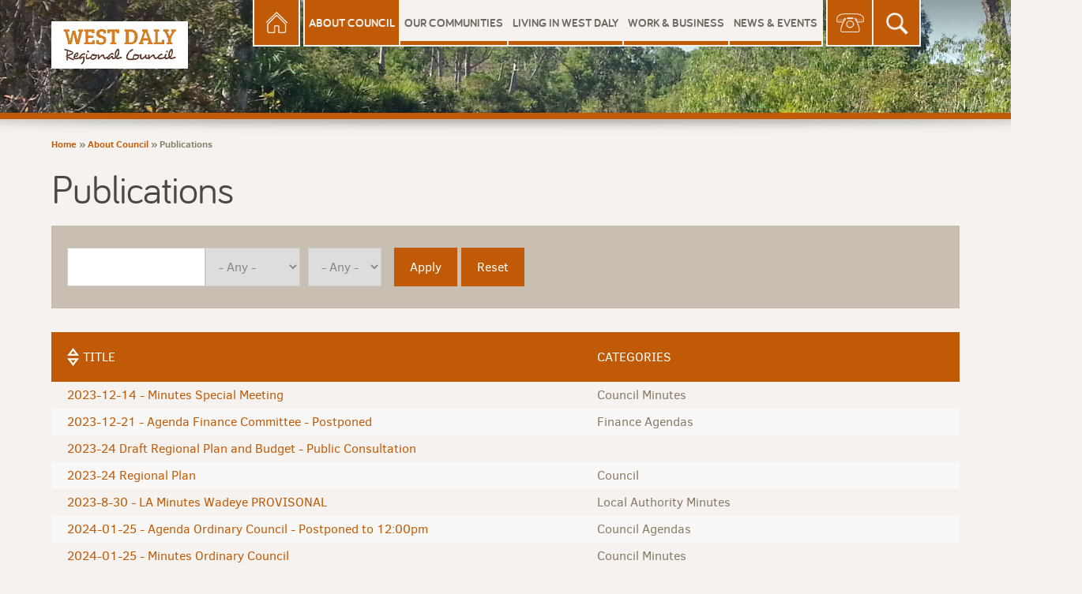

--- FILE ---
content_type: text/html; charset=utf-8
request_url: https://www.westdaly.nt.gov.au/about-council/publications/annual-report-201920?keys=&categories=All&created=All&leaveblank=&order=title&sort=asc&page=26
body_size: 34949
content:
<!doctype html>
<!--[if IE 8]>          <html class="no-js ie8 oldie" lang="en"> <![endif]-->
<!--[if gt IE 8]><!-->  <html class="no-js" lang="en"> <!--<![endif]-->
<head>
  <meta charset="utf-8">
  <!--
  *****************************************************************

    Website designed and developed by Captovate

    Check us out for all your website and online marketing needs
    Website: www.captovate.com.au
    Twitter: @captovate
    Facebook: facebook.com/captovate

  *****************************************************************
  -->
  <meta http-equiv="X-UA-Compatible" content="IE=edge,chrome=1" >
  <!-- Upgrade resource requests to https -->
  <meta http-equiv="Content-Security-Policy" content="upgrade-insecure-requests">
  <title>Publications | Page 27 | West Daly Regional Council</title>
  <meta name="viewport" content="width=device-width">
  <meta charset="utf-8" />
<link rel="shortcut icon" href="https://www.westdaly.nt.gov.au/sites/default/files/favicon.ico" type="image/vnd.microsoft.icon" />
<meta name="generator" content="Drupal 7 (https://www.drupal.org)" />
<link rel="canonical" href="https://www.westdaly.nt.gov.au/about-council/publications/annual-report-201920" />
<link rel="shortlink" href="https://www.westdaly.nt.gov.au/about-council/publications/annual-report-201920" />
<meta property="og:site_name" content="West Daly Regional Council" />
<meta property="og:type" content="article" />
<meta property="og:url" content="https://www.westdaly.nt.gov.au/about-council/publications/annual-report-201920" />
<meta property="og:title" content="Publications" />
    <script src="//ajax.googleapis.com/ajax/libs/webfont/1.4.7/webfont.js"></script>
  <script>
    WebFont.load({
      custom: {
        families: ['Bariol:n4,n7', 'ClearSans:n4,i4,n7,i7'],
        urls: ['/sites/all/themes/captovate7/css/fonts.css']      }
    });
  </script>
  <link rel="stylesheet" href="https://www.westdaly.nt.gov.au/sites/default/files/css/css_lQaZfjVpwP_oGNqdtWCSpJT1EMqXdMiU84ekLLxQnc4.css" media="all" />
<link rel="stylesheet" href="https://www.westdaly.nt.gov.au/sites/default/files/css/css_jP438Ul4eBHoriZ6kUq5dU5fhRcxecsRgtTd1VnBtGI.css" media="all" />
<link rel="stylesheet" href="https://www.westdaly.nt.gov.au/sites/default/files/css/css_ixXz6uxBTmku-k4mgYoME_Dd69TT4YZiw4QZoo8KCwY.css" media="all" />
<link rel="stylesheet" href="https://www.westdaly.nt.gov.au/sites/default/files/css/css_bJDGbkjMqVSBQoPrpAu0R1NXokp1kUFm71JFrUpn-SA.css" media="all" />
  <script src="https://www.westdaly.nt.gov.au/sites/default/files/js/js_xlRp4yjSr-2Wp4OG0_K1424nj9cE36B9_a8QsLg21SU.js"></script>
<script src="https://www.westdaly.nt.gov.au/sites/default/files/js/js_Wk2K1Do8GtqcT_qLkzVw4bHjEVP5n41_c4xLx9tETfw.js"></script>
<script>
(function(i,s,o,g,r,a,m){i["GoogleAnalyticsObject"]=r;i[r]=i[r]||function(){(i[r].q=i[r].q||[]).push(arguments)},i[r].l=1*new Date();a=s.createElement(o),m=s.getElementsByTagName(o)[0];a.async=1;a.src=g;m.parentNode.insertBefore(a,m)})(window,document,"script","https://www.google-analytics.com/analytics.js","ga");ga("create", "UA-45114495-25", {"cookieDomain":"auto"});ga("send", "pageview");
</script>
<script src="https://www.westdaly.nt.gov.au/sites/default/files/js/js_VH5BAh4yKQRji3908zXxKd4OYLTi4nYB_gUlAs7XPps.js"></script>
<script src="https://www.westdaly.nt.gov.au/sites/default/files/js/js_SsU_1mMmWRuxk3q6Q-6z-e9BdM2NuM_NrXZ3-Ir3TFk.js"></script>
<script>
jQuery.extend(Drupal.settings, {"basePath":"\/","pathPrefix":"","setHasJsCookie":0,"ajaxPageState":{"theme":"captovate7","theme_token":"ZDoysGJoGoYrj44UryZswppy2_O6_z7TceZQpbgonXg","js":{"sites\/all\/modules\/jquery_update\/replace\/jquery\/1.7\/jquery.min.js":1,"misc\/jquery-extend-3.4.0.js":1,"misc\/jquery-html-prefilter-3.5.0-backport.js":1,"misc\/jquery.once.js":1,"misc\/drupal.js":1,"sites\/all\/libraries\/colorbox\/jquery.colorbox-min.js":1,"sites\/all\/modules\/colorbox\/js\/colorbox.js":1,"sites\/all\/modules\/colorbox\/styles\/plain\/colorbox_style.js":1,"sites\/all\/modules\/responsive_menus\/styles\/meanMenu\/jquery.meanmenu.min.js":1,"sites\/all\/modules\/responsive_menus\/styles\/meanMenu\/responsive_menus_mean_menu.js":1,"sites\/all\/modules\/google_analytics\/googleanalytics.js":1,"0":1,"sites\/all\/libraries\/superfish\/jquery.hoverIntent.minified.js":1,"sites\/all\/libraries\/superfish\/sftouchscreen.js":1,"sites\/all\/libraries\/superfish\/supposition.js":1,"sites\/all\/libraries\/superfish\/superfish.js":1,"sites\/all\/modules\/superfish\/superfish.js":1,"sites\/all\/themes\/captovate7\/js\/script.js":1},"css":{"modules\/system\/system.base.css":1,"sites\/all\/modules\/date\/date_api\/date.css":1,"sites\/all\/modules\/date\/date_popup\/themes\/datepicker.1.7.css":1,"sites\/all\/modules\/date\/date_repeat_field\/date_repeat_field.css":1,"modules\/field\/theme\/field.css":1,"modules\/node\/node.css":1,"modules\/user\/user.css":1,"sites\/all\/modules\/calendar\/css\/calendar_multiday.css":1,"sites\/all\/modules\/views\/css\/views.css":1,"sites\/all\/modules\/ckeditor\/css\/ckeditor.css":1,"sites\/all\/modules\/colorbox\/styles\/plain\/colorbox_style.css":1,"sites\/all\/modules\/ctools\/css\/ctools.css":1,"sites\/all\/modules\/responsive_menus\/styles\/meanMenu\/meanmenu.min.css":1,"sites\/all\/libraries\/superfish\/css\/superfish.css":1,"sites\/all\/themes\/captovate7\/css\/style.css":1,"sites\/all\/themes\/captovate7\/css\/quick.css":1}},"colorbox":{"transition":"fade","speed":"350","opacity":"0.85","slideshow":false,"slideshowAuto":true,"slideshowSpeed":"2500","slideshowStart":"start slideshow","slideshowStop":"stop slideshow","current":"{current} of {total}","previous":"\u00ab Prev","next":"Next \u00bb","close":"Close","overlayClose":true,"returnFocus":true,"maxWidth":"100%","maxHeight":"100%","initialWidth":"300px","initialHeight":"300px","fixed":false,"scrolling":true,"mobiledetect":true,"mobiledevicewidth":"480px","file_public_path":"\/sites\/default\/files","specificPagesDefaultValue":"admin*\nimagebrowser*\nimg_assist*\nimce*\nnode\/add\/*\nnode\/*\/edit\nprint\/*\nprintpdf\/*\nsystem\/ajax\nsystem\/ajax\/*"},"urlIsAjaxTrusted":{"\/about-council\/publications\/annual-report-201920":true,"\/views\/ajax":true,"\/about-council\/publications\/annual-report-201920?keys=\u0026categories=All\u0026created=All\u0026leaveblank=\u0026order=title\u0026sort=asc\u0026page=26":true},"views":{"ajax_path":"\/views\/ajax","ajaxViews":{"views_dom_id:d25411798e1bff1a51b4c59726ee3ecd":{"view_name":"events","view_display_id":"block","view_args":"","view_path":"about-council\/publications\/annual-report-201920","view_base_path":null,"view_dom_id":"d25411798e1bff1a51b4c59726ee3ecd","pager_element":"1"},"views_dom_id:215b61cf16dba387a050b788ee06909b":{"view_name":"news_blocks","view_display_id":"block","view_args":"","view_path":"about-council\/publications\/annual-report-201920","view_base_path":"about-council\/council-meeting-dates","view_dom_id":"215b61cf16dba387a050b788ee06909b","pager_element":0}}},"responsive_menus":[{"selectors":"#main-menu","container":"body","trigger_txt":"\u003Cspan \/\u003E\u003Cspan \/\u003E\u003Cspan \/\u003E","close_txt":"X","close_size":"18px","position":"right","media_size":"768","show_children":"1","expand_children":"1","expand_txt":"+","contract_txt":"-","remove_attrs":"1","responsive_menus_style":"mean_menu"}],"googleanalytics":{"trackOutbound":1,"trackMailto":1,"trackDownload":1,"trackDownloadExtensions":"7z|aac|arc|arj|asf|asx|avi|bin|csv|doc(x|m)?|dot(x|m)?|exe|flv|gif|gz|gzip|hqx|jar|jpe?g|js|mp(2|3|4|e?g)|mov(ie)?|msi|msp|pdf|phps|png|ppt(x|m)?|pot(x|m)?|pps(x|m)?|ppam|sld(x|m)?|thmx|qtm?|ra(m|r)?|sea|sit|tar|tgz|torrent|txt|wav|wma|wmv|wpd|xls(x|m|b)?|xlt(x|m)|xlam|xml|z|zip","trackColorbox":1},"superfish":{"1":{"id":"1","sf":{"animation":{"opacity":"show","height":"show"},"speed":200,"autoArrows":false,"dropShadows":false,"disableHI":false},"plugins":{"touchscreen":{"mode":"useragent_predefined"},"supposition":true,"bgiframe":false}}}});
</script>

  <!-- Foundation 5 IE8 Compatibility hacks -->


  <!--[if lt IE 9]>
    <script src="/sites/all/themes/captovate7/js/ie8/html5shiv.js"></script>
    <script src="/sites/all/themes/captovate7/js/ie8/nwmatcher-1.2.5-min.js"></script>
    <script src="/sites/all/themes/captovate7/js/ie8/selectivizr-1.0.3b.js"></script>
    <script src="/sites/all/themes/captovate7/js/ie8/respond.min.js"></script>
  <![endif]-->

  <!--[if IE 9]>
    <link rel="stylesheet" type="text/css" href="/sites/all/themes/captovate7/css/ie9.css" />

    <script src="/sites/all/themes/captovate7/js/ie8/html5shiv.js"></script>
    <script src="/sites/all/themes/captovate7/js/ie8/nwmatcher-1.2.5-min.js"></script>
    <script src="/sites/all/themes/captovate7/js/ie8/selectivizr-1.0.3b.js"></script>
    <script src="/sites/all/themes/captovate7/js/ie8/respond.min.js"></script>

  <![endif]-->

  <!--[if IE 8]>
    <link rel="stylesheet" type="text/css" href="/sites/all/themes/captovate7/css/ie8.css" />
  <![endif]-->

<script type="text/javascript">
var $buoop = {};
$buoop.ol = window.onload;
window.onload=function(){
 try {if ($buoop.ol) $buoop.ol();}catch (e) {}
 var e = document.createElement("script");
 e.setAttribute("type", "text/javascript");
 e.setAttribute("src", "//browser-update.org/update.js");
 document.body.appendChild(e);
}
</script>


</head>
<body class="html not-front not-logged-in no-sidebars page-about-council page-about-council-publications page-about-council-publications-annual-report-201920 section-about-council" >
  <div id="skip-link">
    <a href="#main-content" class="element-invisible element-focusable">Skip to main content</a>
  </div>
    <div class="page">  <div class="global-search-container six columnss hidden">
          <div id="block-search-form" class="block block-search global-search">

    
  <div class="content">
    <form action="/about-council/publications/annual-report-201920?keys=&amp;categories=All&amp;created=All&amp;leaveblank=&amp;order=title&amp;sort=asc&amp;page=26" method="post" id="search-block-form" accept-charset="UTF-8"><div><div class="container-inline">
      <h2 class="element-invisible">Search form</h2>
    <div class="form-item form-type-searchfield form-item-search-block-form">
  <label class="element-invisible" for="edit-search-block-form--2">Search </label>
 <input title="Enter the terms you wish to search for." placeholder="enter search terms" type="search" id="edit-search-block-form--2" name="search_block_form" value="" size="15" maxlength="128" class="form-text form-search" />
</div>
<div class="form-item form-type-textfield form-item-leaveblank">
  <label for="edit-leaveblank">Please leave blank </label>
 <input type="text" id="edit-leaveblank" name="leaveblank" value="" size="60" maxlength="128" class="form-text" />
</div>
<div class="form-actions form-wrapper" id="edit-actions"><input type="submit" id="edit-submit" name="op" value="Search" class="form-submit" /></div><input type="hidden" name="form_build_id" value="form-LNxICvDbaTxuVEnaQFac_rYizbGWepMVWJL48jb-eQs" />
<input type="hidden" name="form_id" value="search_block_form" />
</div>
</div></form>  </div>
</div>
  </div>
  <header role="banner" id="top">
    <div class="row" >
          <nav id="main-menu" role="navigation" tabindex="-1" class="small-12 medium-12 large-10 large-push-2 columns ">
            <div id="block-superfish-1" class="block block-superfish">

    
  <div class="content">
    <ul id="superfish-1" class="menu sf-menu sf-main-menu sf-horizontal sf-style-none"><li id="menu-227-1" class="sf-depth-1 sf-no-children"><a href="/" class="sf-depth-1">Home</a></li><li id="menu-653-1" class="active-trail sf-depth-1 menuparent"><a href="/about-council" class="sf-depth-1 menuparent">About Council</a><ul><li id="menu-2717-1" class="sf-depth-2 sf-no-children"><a href="/about-council/council-members" class="sf-depth-2">Council Members</a></li><li id="menu-2628-1" class="sf-depth-2 sf-no-children"><a href="/about-council/organisational-structure" class="sf-depth-2">Organisational Structure</a></li><li id="menu-2106-1" class="sf-depth-2 sf-no-children"><a href="/about-council/vision-and-values" class="sf-depth-2">Vision and Values</a></li><li id="menu-2319-1" class="sf-depth-2 menuparent"><a href="/about-council/compliance" class="sf-depth-2 menuparent">Governance</a><ul><li id="menu-2320-1" class="sf-depth-3 sf-no-children"><a href="/about-council/compliance/results-elections" class="sf-depth-3">Results of Elections</a></li><li id="menu-2321-1" class="sf-depth-3 sf-no-children"><a href="/about-council/compliance/reviewable-decisions" class="sf-depth-3">Reviewable Decisions</a></li><li id="menu-2325-1" class="sf-depth-3 sf-no-children"><a href="/about-council/compliance/registers" class="sf-depth-3">Registers</a></li><li id="menu-2335-1" class="sf-depth-3"><a href="/about-council/publications/regional-plan" class="sf-depth-3">Regional Plan and Budget</a></li><li id="menu-2322-1" class="sf-depth-3 sf-no-children"><a href="/about-council/compliance/annual-reports" class="sf-depth-3">Annual Reports</a></li><li id="menu-2323-1" class="sf-depth-3 sf-no-children"><a href="/about-council/compliance/laws" class="sf-depth-3">By Laws</a></li><li id="menu-2324-1" class="sf-depth-3 sf-no-children"><a href="/about-council/compliance/vic-daly-west-daly-transition" class="sf-depth-3">Vic Daly - West Daly Transition</a></li></ul></li><li id="menu-2111-1" class="sf-depth-2 sf-no-children"><a href="/about-council/staff" class="sf-depth-2">Staff</a></li><li id="menu-2135-1" class="sf-depth-2 menuparent"><a href="/about-council/local-authorities" class="sf-depth-2 menuparent">Local Authorities</a><ul><li id="menu-2314-1" class="sf-depth-3"><a href="/node/353" class="sf-depth-3">Wadeye Local Authority Agendas and Minutes</a></li><li id="menu-2315-1" class="sf-depth-3 sf-no-children"><a href="/node/352" class="sf-depth-3">Peppimenarti Local Authority Agendas and Minutes</a></li><li id="menu-2316-1" class="sf-depth-3 sf-no-children"><a href="/node/351" class="sf-depth-3">Palumpa Local Authority Agenda and Minutes</a></li></ul></li><li id="menu-2673-1" class="sf-depth-2 menuparent"><a href="/about-council/council-meetings" class="sf-depth-2 menuparent">Council Meetings</a><ul><li id="menu-2334-1" class="sf-depth-3 sf-no-children"><a href="/about-council/meetings/ordinary-meetings-and-minutes" class="sf-depth-3">Ordinary Meetings - Agendas and Minutes</a></li><li id="menu-2318-1" class="sf-depth-3 sf-no-children"><a href="/about-council/meetings/special-meetings-and-minutes" class="sf-depth-3">Special Meetings - Agendas and Minutes</a></li><li id="menu-2317-1" class="sf-depth-3 sf-no-children"><a href="/about-council/meetings/finance-meeting-and-minutes" class="sf-depth-3">Finance Meeting - Agendas and Minutes</a></li><li id="menu-2674-1" class="sf-depth-3 sf-no-children"><a href="/about-council/council-meetings/audit-and-risk-management-committee-agendas-and-minutes" class="sf-depth-3">Audit and Risk Management Committee Agendas and Minutes</a></li></ul></li><li id="menu-2109-1" class="sf-depth-2 sf-no-children"><a href="/about-council/rates-and-charges" class="sf-depth-2">Rates and Charges</a></li><li id="menu-2108-1" class="sf-depth-2 sf-no-children"><a href="/about-council/policies" class="sf-depth-2">Policies</a></li><li id="menu-2139-1" class="active-trail sf-depth-2 sf-no-children"><a href="/about-council/publications" class="sf-depth-2">Publications</a></li><li id="menu-2112-1" class="sf-depth-2 sf-no-children"><a href="/about-council/feedback" class="sf-depth-2">Feedback</a></li><li id="menu-2617-1" class="sf-depth-2 sf-no-children"><a href="/about-council/2021-local-government-election" class="sf-depth-2">2021 Local Government Election</a></li><li id="menu-2606-1" class="sf-depth-2 sf-no-children"><a href="/about-council/council-position-descriptions" class="sf-depth-2">Council Position Descriptions</a></li></ul></li><li id="menu-2115-1" class="sf-depth-1 menuparent"><a href="/our-communities" class="sf-depth-1 menuparent">Our Communities</a><ul><li id="menu-2613-1" class="sf-depth-2 sf-no-children"><a href="/our-communities/community-alerts" class="sf-depth-2">Community Alerts</a></li><li id="menu-2133-1" class="sf-depth-2 sf-no-children"><a href="/our-communities/palumpa" class="sf-depth-2">Palumpa</a></li><li id="menu-2130-1" class="sf-depth-2 sf-no-children"><a href="/our-communities/peppimenarti" class="sf-depth-2">Peppimenarti</a></li><li id="menu-2131-1" class="sf-depth-2 sf-no-children"><a href="/our-communities/wadeye" class="sf-depth-2">Wadeye</a></li><li id="menu-2132-1" class="sf-depth-2 sf-no-children"><a href="/our-communities/council-homelands" class="sf-depth-2">Homelands</a></li></ul></li><li id="menu-2123-1" class="sf-depth-1 sf-no-children"><a href="/living-west-daly" class="sf-depth-1">Living in West Daly</a></li><li id="menu-2120-1" class="sf-depth-1 menuparent"><a href="/work-business" class="sf-depth-1 menuparent">Work &amp; Business</a><ul><li id="menu-2141-1" class="sf-depth-2 menuparent"><a href="/work-business/tenders-and-quotations/awarded-tenders" class="sf-depth-2 menuparent">Tenders</a><ul><li id="menu-2670-1" class="sf-depth-3 sf-no-children"><a href="/work-business/tenders-and-quotations/awarded-tenders/awarded-tenders" class="sf-depth-3">Awarded Tenders</a></li><li id="menu-2671-1" class="sf-depth-3"><a href="/work-business/tenders-and-quotations/awarded-tenders/current-tenders" class="sf-depth-3">Current Tenders</a></li></ul></li><li id="menu-2062-1" class="sf-depth-2 sf-no-children"><a href="/work-business/expression-of-interest" class="sf-depth-2">Expression of Interest</a></li><li id="menu-2121-1" class="sf-depth-2 sf-no-children"><a href="/work-business/accommodation-conference-room-bookings" class="sf-depth-2">Accommodation &amp; Conference Room Bookings</a></li><li id="menu-2122-1" class="sf-depth-2 sf-no-children"><a href="/work-business/grants" class="sf-depth-2">Grants</a></li><li id="menu-2140-1" class="sf-depth-2 sf-no-children"><a href="/work-business/contractors-and-visitors" class="sf-depth-2">Contractors and Visitors</a></li><li id="menu-2666-1" class="sf-depth-2 sf-no-children"><a href="/work-business/current-vacancies" class="sf-depth-2">Current Vacancies</a></li></ul></li><li id="menu-2134-1" class="sf-depth-1"><a href="/news-events" class="sf-depth-1">News &amp; Events</a></li><li id="menu-2333-1" class="sf-depth-1 sf-no-children"><a href="/" title="search" class="search-mobile-button sf-depth-1">Search</a></li><li id="menu-2128-1" class="sf-depth-1 sf-no-children"><a href="https://www.westdaly.nt.gov.au/contact" class="sf-depth-1">Contact</a></li></ul>  </div>
</div>
      </nav>
          <div class="branding columns small-12 medium-12 large-2 large-pull-10">
          <a href="/" title="Return to homepage" rel="home">
                                          <h1>West Daly Regional Council</h1>
                                    </a>
      </div>





          </div>
    <div class="featured row">
        <div class="welcome columns large-12">welcome to</div>
        <div class="title columns large-12">West daly regional council</div>
    </div>
  </header>
<div class="main row">

  <div class="columns large-12 breadcrumbs"><h2 class="element-invisible">You are here</h2><div class="breadcrumb"><a href="/">Home</a> &raquo; <a href="/about-council">About Council</a> &raquo; Publications</div></div>

  <main role="main" id="main-content" class="large-12 columns">              <h1 class="page-title">Publications</h1>
        


    
    
    
        <div class="view view-publications view-id-publications view-display-id-page view-dom-id-1497a69aa89037f5beba5a43a9c3edd4">
        
      <div class="view-filters">
      <form action="/about-council/publications/annual-report-201920" method="get" id="views-exposed-form-publications-page" accept-charset="UTF-8"><div><div class="views-exposed-form">
  <div class="views-exposed-widgets clearfix">
          <div id="edit-keys-wrapper" class="views-exposed-widget views-widget-filter-keys">
                        <div class="views-widget">
          <div class="form-item form-type-textfield form-item-keys">
 <input title="Enter the terms you wish to search for." type="text" id="edit-keys" name="keys" value="" size="15" maxlength="128" class="form-text" />
</div>
        </div>
              </div>
          <div id="edit-categories-wrapper" class="views-exposed-widget views-widget-filter-field_publication_categories_tid">
                        <div class="views-widget">
          <div class="form-item form-type-select form-item-categories">
 <select id="edit-categories" name="categories" class="form-select"><option value="All" selected="selected">- Any -</option><option value="30">Audit and Risk Management Committee Agendas</option><option value="31">Audit and Risk Management Committee Minutes</option><option value="25">Audits</option><option value="24">By Laws</option><option value="13">Council</option><option value="15">Council Agendas</option><option value="16">Council Minutes</option><option value="21">Elections</option><option value="19">Finance Agendas</option><option value="20">Finance Minutes</option><option value="17">Local Authority Agendas</option><option value="18">Local Authority Minutes</option><option value="14">Meetings</option><option value="27">Policies - Accounting</option><option value="28">Policies - Finance</option><option value="10">Policies - Governance</option><option value="26">Policies - Human Resources</option><option value="29">Policies - Operaional</option><option value="11">Rates</option><option value="23">Registers</option><option value="22">Reviewable Decisions</option></select>
</div>
        </div>
              </div>
          <div id="edit-created-wrapper" class="views-exposed-widget views-widget-filter-created">
                        <div class="views-widget">
          <div class="form-item form-type-select form-item-created">
 <select id="edit-created" name="created" class="form-select"><option value="All" selected="selected">- Any -</option><option value="1">2015</option><option value="2">2016</option><option value="3">2017</option><option value="4">2018</option><option value="5">2019</option><option value="6">2020</option><option value="7">2021</option><option value="8">2022</option><option value="9">2023</option></select>
</div>
        </div>
              </div>
                    <div class="views-exposed-widget views-submit-button">
      <input type="submit" id="edit-submit-publications" value="Apply" class="form-submit" /><div class="form-item form-type-textfield form-item-leaveblank">
  <label for="edit-leaveblank">Please leave blank </label>
 <input type="text" id="edit-leaveblank" name="leaveblank" value="" size="60" maxlength="128" class="form-text" />
</div>
    </div>
          <div class="views-exposed-widget views-reset-button">
        <input type="submit" id="edit-reset" name="op" value="Reset" class="form-submit" />      </div>
      </div>
</div>
</div></form>    </div>
  
  
      <div class="view-content">
      <table  class="views-table cols-2">
         <thead>
      <tr>
                  <th  class="views-field views-field-title active" scope="col">
            <a href="/about-council/publications/annual-report-201920?keys=&amp;categories=All&amp;created=All&amp;leaveblank=&amp;page=26&amp;order=title&amp;sort=desc" title="sort by Title" class="active">Title<img src="https://www.westdaly.nt.gov.au/misc/arrow-desc.png" width="13" height="13" alt="sort descending" title="sort descending" /></a>          </th>
                  <th  class="views-field views-field-term-node-tid" scope="col">
            Categories          </th>
              </tr>
    </thead>
    <tbody>
          <tr  class="odd views-row-first">
                  <td  class="views-field views-field-title active">
            <a href="/about-council/publications/2023-12-14-minutes-special-meeting">2023-12-14 - Minutes Special Meeting</a>          </td>
                  <td  class="views-field views-field-term-node-tid">
            Council Minutes          </td>
              </tr>
          <tr  class="even">
                  <td  class="views-field views-field-title active">
            <a href="/about-council/publications/2023-12-21-agenda-finance-committee-postponed">2023-12-21 - Agenda Finance Committee - Postponed </a>          </td>
                  <td  class="views-field views-field-term-node-tid">
            Finance Agendas          </td>
              </tr>
          <tr  class="odd">
                  <td  class="views-field views-field-title active">
            <a href="/about-council/publications/2023-24-draft-regional-plan-and-budget-public-consultation">2023-24 Draft Regional Plan and Budget - Public Consultation</a>          </td>
                  <td  class="views-field views-field-term-node-tid">
                      </td>
              </tr>
          <tr  class="even">
                  <td  class="views-field views-field-title active">
            <a href="/about-council/publications/2023-24-regional-plan">2023-24 Regional Plan</a>          </td>
                  <td  class="views-field views-field-term-node-tid">
            Council          </td>
              </tr>
          <tr  class="odd">
                  <td  class="views-field views-field-title active">
            <a href="/about-council/publications/2023-8-30-la-minutes-wadeye-provisonal">2023-8-30 - LA Minutes Wadeye PROVISONAL </a>          </td>
                  <td  class="views-field views-field-term-node-tid">
            Local Authority Minutes          </td>
              </tr>
          <tr  class="even">
                  <td  class="views-field views-field-title active">
            <a href="/about-council/publications/2024-01-25-agenda-ordinary-council-postponed-1200pm">2024-01-25 - Agenda Ordinary Council - Postponed to 12:00pm</a>          </td>
                  <td  class="views-field views-field-term-node-tid">
            Council Agendas          </td>
              </tr>
          <tr  class="odd">
                  <td  class="views-field views-field-title active">
            <a href="/about-council/publications/2024-01-25-minutes-ordinary-council">2024-01-25 - Minutes Ordinary Council</a>          </td>
                  <td  class="views-field views-field-term-node-tid">
            Council Minutes          </td>
              </tr>
          <tr  class="even">
                  <td  class="views-field views-field-title active">
            <a href="/about-council/publications/2024-02-29-agenda-ordinary-council-postponed-2024-03-01">2024-02-29 - Agenda Ordinary Council  - Postponed to 2024-03-01</a>          </td>
                  <td  class="views-field views-field-term-node-tid">
            Council Agendas          </td>
              </tr>
          <tr  class="odd">
                  <td  class="views-field views-field-title active">
            <a href="/about-council/publications/2024-03-01-minutes-ordinary-council">2024-03-01 - Minutes Ordinary Council</a>          </td>
                  <td  class="views-field views-field-term-node-tid">
            Council Minutes          </td>
              </tr>
          <tr  class="even">
                  <td  class="views-field views-field-title active">
            <a href="/about-council/publications/2024-03-08-agenda-special-meeting">2024-03-08 - Agenda Special Meeting</a>          </td>
                  <td  class="views-field views-field-term-node-tid">
            Council Agendas          </td>
              </tr>
          <tr  class="odd">
                  <td  class="views-field views-field-title active">
            <a href="/about-council/publications/2024-03-19-la-agenda-wadeye">2024-03-19 - LA Agenda Wadeye</a>          </td>
                  <td  class="views-field views-field-term-node-tid">
            Local Authority Agendas          </td>
              </tr>
          <tr  class="even">
                  <td  class="views-field views-field-title active">
            <a href="/about-council/publications/2024-03-19-la-minutes-wadeye">2024-03-19 - LA Minutes Wadeye</a>          </td>
                  <td  class="views-field views-field-term-node-tid">
            Local Authority Minutes          </td>
              </tr>
          <tr  class="odd">
                  <td  class="views-field views-field-title active">
            <a href="/about-council/publications/2024-03-27-agenda-ordinary-council">2024-03-27 - Agenda Ordinary Council</a>          </td>
                  <td  class="views-field views-field-term-node-tid">
            Council Agendas          </td>
              </tr>
          <tr  class="even">
                  <td  class="views-field views-field-title active">
            <a href="/about-council/publications/2024-03-27-minutes-ordinary-council">2024-03-27 - Minutes Ordinary Council</a>          </td>
                  <td  class="views-field views-field-term-node-tid">
            Council Minutes          </td>
              </tr>
          <tr  class="odd">
                  <td  class="views-field views-field-title active">
            <a href="/about-council/publications/2024-04-23-agenda-special-meeting">2024-04-23 - Agenda Special Meeting</a>          </td>
                  <td  class="views-field views-field-term-node-tid">
            Council Agendas          </td>
              </tr>
          <tr  class="even">
                  <td  class="views-field views-field-title active">
            <a href="/about-council/publications/2024-04-23-audit-and-risk-management-committee-meeting-agenda">2024-04-23 - Audit and Risk Management Committee Meeting Agenda</a>          </td>
                  <td  class="views-field views-field-term-node-tid">
            Audit and Risk Management Committee Agendas          </td>
              </tr>
          <tr  class="odd">
                  <td  class="views-field views-field-title active">
            <a href="/about-council/publications/2024-04-23-audit-and-risk-management-committee-meeting-minutes">2024-04-23 - Audit and Risk Management Committee Meeting Minutes</a>          </td>
                  <td  class="views-field views-field-term-node-tid">
            Audit and Risk Management Committee Minutes          </td>
              </tr>
          <tr  class="even">
                  <td  class="views-field views-field-title active">
            <a href="/about-council/publications/2024-04-23-minutes-special-meeting">2024-04-23 - Minutes Special Meeting</a>          </td>
                  <td  class="views-field views-field-term-node-tid">
            Council Minutes          </td>
              </tr>
          <tr  class="odd">
                  <td  class="views-field views-field-title active">
            <a href="/about-council/publications/2024-05-15-la-agenda-wadeye-cancelled">2024-05-15 - LA Agenda Wadeye CANCELLED</a>          </td>
                  <td  class="views-field views-field-term-node-tid">
            Local Authority Agendas          </td>
              </tr>
          <tr  class="even views-row-last">
                  <td  class="views-field views-field-title active">
            <a href="/about-council/publications/2024-05-16-la-agenda-palumpa">2024-05-16 - LA Agenda Palumpa </a>          </td>
                  <td  class="views-field views-field-term-node-tid">
            Local Authority Agendas          </td>
              </tr>
      </tbody>
</table>
    </div>
  
      <h2 class="element-invisible">Pages</h2><div class="item-list"><ul class="pager"><li class="pager-first first"><a title="Go to first page" href="/about-council/publications/annual-report-201920?keys=&amp;categories=All&amp;created=All&amp;leaveblank=&amp;order=title&amp;sort=asc">« first</a></li>
<li class="pager-previous"><a title="Go to previous page" href="/about-council/publications/annual-report-201920?keys=&amp;categories=All&amp;created=All&amp;leaveblank=&amp;order=title&amp;sort=asc&amp;page=25">‹ previous</a></li>
<li class="pager-ellipsis">…</li>
<li class="pager-item"><a title="Go to page 23" href="/about-council/publications/annual-report-201920?keys=&amp;categories=All&amp;created=All&amp;leaveblank=&amp;order=title&amp;sort=asc&amp;page=22">23</a></li>
<li class="pager-item"><a title="Go to page 24" href="/about-council/publications/annual-report-201920?keys=&amp;categories=All&amp;created=All&amp;leaveblank=&amp;order=title&amp;sort=asc&amp;page=23">24</a></li>
<li class="pager-item"><a title="Go to page 25" href="/about-council/publications/annual-report-201920?keys=&amp;categories=All&amp;created=All&amp;leaveblank=&amp;order=title&amp;sort=asc&amp;page=24">25</a></li>
<li class="pager-item"><a title="Go to page 26" href="/about-council/publications/annual-report-201920?keys=&amp;categories=All&amp;created=All&amp;leaveblank=&amp;order=title&amp;sort=asc&amp;page=25">26</a></li>
<li class="pager-current">27</li>
<li class="pager-item"><a title="Go to page 28" href="/about-council/publications/annual-report-201920?keys=&amp;categories=All&amp;created=All&amp;leaveblank=&amp;order=title&amp;sort=asc&amp;page=27">28</a></li>
<li class="pager-item"><a title="Go to page 29" href="/about-council/publications/annual-report-201920?keys=&amp;categories=All&amp;created=All&amp;leaveblank=&amp;order=title&amp;sort=asc&amp;page=28">29</a></li>
<li class="pager-item"><a title="Go to page 30" href="/about-council/publications/annual-report-201920?keys=&amp;categories=All&amp;created=All&amp;leaveblank=&amp;order=title&amp;sort=asc&amp;page=29">30</a></li>
<li class="pager-item"><a title="Go to page 31" href="/about-council/publications/annual-report-201920?keys=&amp;categories=All&amp;created=All&amp;leaveblank=&amp;order=title&amp;sort=asc&amp;page=30">31</a></li>
<li class="pager-ellipsis">…</li>
<li class="pager-next"><a title="Go to next page" href="/about-council/publications/annual-report-201920?keys=&amp;categories=All&amp;created=All&amp;leaveblank=&amp;order=title&amp;sort=asc&amp;page=27">next ›</a></li>
<li class="pager-last last"><a title="Go to last page" href="/about-council/publications/annual-report-201920?keys=&amp;categories=All&amp;created=All&amp;leaveblank=&amp;order=title&amp;sort=asc&amp;page=35">last »</a></li>
</ul></div>  
  
  
  
  
</div>  </main>

  
  </div>
<footer id="bottom">
  <div class="featured"></div>
  <div class=" row">
        <div id="block-block-5" class="block block-block">

    
  <div class="content">
    <p><a href="https://www.westdaly.nt.gov.au/">© West Daly Regional Council 2016</a>| <a href="https://www.westdaly.nt.gov.au/contact">Contact us online</a> | <a href="https://www.westdaly.nt.gov.au/about-council/feedback">Feedback</a> | <a href="https://www.westdaly.nt.gov.au/sites/default/files/publications/privacy_policy_1.pdf">Privacy Policy</a> | <a href="http://www.captovate.com.au" target="_blank">Website Designed by Captovate</a></p>
  </div>
</div>
  </div>
</footer>
</div>
  </body>
</html>


--- FILE ---
content_type: text/css
request_url: https://www.westdaly.nt.gov.au/sites/default/files/css/css_bJDGbkjMqVSBQoPrpAu0R1NXokp1kUFm71JFrUpn-SA.css
body_size: 8260
content:
article,aside,details,figcaption,figure,footer,header,hgroup,main,nav,section,summary{display:block;}audio,canvas,video{display:inline-block;}audio:not([controls]){display:none;height:0;}[hidden],template{display:none;}script{display:none !important;}html{font-family:sans-serif;-ms-text-size-adjust:100%;-webkit-text-size-adjust:100%;}body{margin:0;}a{background:transparent;}a:focus{outline:thin dotted;}a:active,a:hover{outline:0;}h1{font-size:2em;margin:0.67em 0;}abbr[title]{border-bottom:1px dotted;}b,strong{font-weight:bold;}dfn{font-style:italic;}hr{-moz-box-sizing:content-box;box-sizing:content-box;height:0;}mark{background:#ff0;color:#000;}code,kbd,pre,samp{font-family:monospace,serif;font-size:1em;}pre{white-space:pre-wrap;}q{quotes:"\201C" "\201D" "\2018" "\2019";}small{font-size:80%;}sub,sup{font-size:75%;line-height:0;position:relative;vertical-align:baseline;}sup{top:-0.5em;}sub{bottom:-0.25em;}img{border:0;}svg:not(:root){overflow:hidden;}figure{margin:0;}fieldset{border:1px solid #c0c0c0;margin:0 2px;padding:0.35em 0.625em 0.75em;}legend{border:0;padding:0;}button,input,select,textarea{font-family:inherit;font-size:100%;margin:0;}button,input{line-height:normal;}button,select{text-transform:none;}button,html input[type="button"],input[type="reset"],input[type="submit"]{-webkit-appearance:button;cursor:pointer;}button[disabled],html input[disabled]{cursor:default;}input[type="checkbox"],input[type="radio"]{box-sizing:border-box;padding:0;}input[type="search"]{-webkit-appearance:textfield;-moz-box-sizing:content-box;-webkit-box-sizing:content-box;box-sizing:content-box;}input[type="search"]::-webkit-search-cancel-button,input[type="search"]::-webkit-search-decoration{-webkit-appearance:none;}button::-moz-focus-inner,input::-moz-focus-inner{border:0;padding:0;}textarea{overflow:auto;vertical-align:top;}table{border-collapse:collapse;border-spacing:0;}.row{margin-left:auto;margin-right:auto;margin-top:0;margin-bottom:0;max-width:75em;width:100%;*zoom:1;}.row:before,.row:after{content:" ";display:table;}.row:after{clear:both;}.row.collapse .column,.row.collapse .columns{padding-left:0;padding-right:0;float:left;}.row .row{margin-left:-1.5625em;margin-right:-1.5625em;max-width:none;width:auto;*zoom:1;}.row .row:before,.row .row:after{content:" ";display:table;}.row .row:after{clear:both;}.row .row.collapse{margin-left:0;margin-right:0;max-width:none;width:auto;*zoom:1;}.row .row.collapse:before,.row .row.collapse:after{content:" ";display:table;}.row .row.collapse:after{clear:both;}.column,.columns{padding-left:1.5625em;padding-right:1.5625em;width:100%;float:left;position:relative;}@media only screen{.small-1{width:8.33333%;}.small-2{width:16.66667%;}.small-3{width:25%;}.small-4{width:33.33333%;}.small-5{width:41.66667%;}.small-6{width:50%;}.small-7{width:58.33333%;}.small-8{width:66.66667%;}.small-9{width:75%;}.small-10{width:83.33333%;}.small-11{width:91.66667%;}.small-12{width:100%;}.small-offset-0{margin-left:0%;}.small-offset-1{margin-left:8.33333%;}.small-offset-2{margin-left:16.66667%;}.small-offset-3{margin-left:25%;}.small-offset-4{margin-left:33.33333%;}.small-offset-5{margin-left:41.66667%;}.small-offset-6{margin-left:50%;}.small-offset-7{margin-left:58.33333%;}.small-offset-8{margin-left:66.66667%;}.small-offset-9{margin-left:75%;}.small-offset-10{margin-left:83.33333%;}[class*="column"] + [class*="column"]:last-child{float:right;}[class*="column"] + [class*="column"].end{float:left;}.column.small-centered,.columns.small-centered{margin-left:auto;margin-right:auto;float:none !important;}}@media only screen and (min-width:768px){.medium-1{width:8.33333%;}.medium-2{width:16.66667%;}.medium-3{width:25%;}.medium-4{width:33.33333%;}.medium-5{width:41.66667%;}.medium-6{width:50%;}.medium-7{width:58.33333%;}.medium-8{width:66.66667%;}.medium-9{width:75%;}.medium-10{width:83.33333%;}.medium-11{width:91.66667%;}.medium-12{width:100%;}.medium-offset-0{margin-left:0%;}.medium-offset-1{margin-left:8.33333%;}.medium-offset-2{margin-left:16.66667%;}.medium-offset-3{margin-left:25%;}.medium-offset-4{margin-left:33.33333%;}.medium-offset-5{margin-left:41.66667%;}.medium-offset-6{margin-left:50%;}.medium-offset-7{margin-left:58.33333%;}.medium-offset-8{margin-left:66.66667%;}.medium-offset-9{margin-left:75%;}.medium-offset-10{margin-left:83.33333%;}.medium-offset-11{margin-left:91.66667%;}.medium-push-1{left:8.33333%;right:auto;}.medium-pull-1{right:8.33333%;left:auto;}.medium-push-2{left:16.66667%;right:auto;}.medium-pull-2{right:16.66667%;left:auto;}.medium-push-3{left:25%;right:auto;}.medium-pull-3{right:25%;left:auto;}.medium-push-4{left:33.33333%;right:auto;}.medium-pull-4{right:33.33333%;left:auto;}.medium-push-5{left:41.66667%;right:auto;}.medium-pull-5{right:41.66667%;left:auto;}.medium-push-6{left:50%;right:auto;}.medium-pull-6{right:50%;left:auto;}.medium-push-7{left:58.33333%;right:auto;}.medium-pull-7{right:58.33333%;left:auto;}.medium-push-8{left:66.66667%;right:auto;}.medium-pull-8{right:66.66667%;left:auto;}.medium-push-9{left:75%;right:auto;}.medium-pull-9{right:75%;left:auto;}.medium-push-10{left:83.33333%;right:auto;}.medium-pull-10{right:83.33333%;left:auto;}.medium-push-11{left:91.66667%;right:auto;}.medium-pull-11{right:91.66667%;left:auto;}.column.medium-centered,.columns.medium-centered{margin-left:auto;margin-right:auto;float:none !important;}.column.medium-uncentered,.columns.medium-uncentered{margin-left:0;margin-right:0;float:left !important;}}@media only screen and (min-width:1280px){.large-1{width:8.33333%;}.large-2{width:16.66667%;}.large-3{width:25%;}.large-4{width:33.33333%;}.large-5{width:41.66667%;}.large-6{width:50%;}.large-7{width:58.33333%;}.large-8{width:66.66667%;}.large-9{width:75%;}.large-10{width:83.33333%;}.large-11{width:91.66667%;}.large-12{width:100%;}.large-offset-0{margin-left:0%;}.large-offset-1{margin-left:8.33333%;}.large-offset-2{margin-left:16.66667%;}.large-offset-3{margin-left:25%;}.large-offset-4{margin-left:33.33333%;}.large-offset-5{margin-left:41.66667%;}.large-offset-6{margin-left:50%;}.large-offset-7{margin-left:58.33333%;}.large-offset-8{margin-left:66.66667%;}.large-offset-9{margin-left:75%;}.large-offset-10{margin-left:83.33333%;}.large-offset-11{margin-left:91.66667%;}.large-push-1{left:8.33333%;right:auto;}.large-pull-1{right:8.33333%;left:auto;}.large-push-2{left:16.66667%;right:auto;}.large-pull-2{right:16.66667%;left:auto;}.large-push-3{left:25%;right:auto;}.large-pull-3{right:25%;left:auto;}.large-push-4{left:33.33333%;right:auto;}.large-pull-4{right:33.33333%;left:auto;}.large-push-5{left:41.66667%;right:auto;}.large-pull-5{right:41.66667%;left:auto;}.large-push-6{left:50%;right:auto;}.large-pull-6{right:50%;left:auto;}.large-push-7{left:58.33333%;right:auto;}.large-pull-7{right:58.33333%;left:auto;}.large-push-8{left:66.66667%;right:auto;}.large-pull-8{right:66.66667%;left:auto;}.large-push-9{left:75%;right:auto;}.large-pull-9{right:75%;left:auto;}.large-push-10{left:83.33333%;right:auto;}.large-pull-10{right:83.33333%;left:auto;}.large-push-11{left:91.66667%;right:auto;}.large-pull-11{right:91.66667%;left:auto;}.column.large-centered,.columns.large-centered{margin-left:auto;margin-right:auto;float:none !important;}.column.large-uncentered,.columns.large-uncentered{margin-left:0;margin-right:0;float:left !important;}}*,*:before,*:after{-webkit-box-sizing:border-box;-moz-box-sizing:border-box;-ms-box-sizing:border-box;-o-box-sizing:border-box;box-sizing:border-box;}body{font-family:"ClearSans",sans-serif;font-size:1em;line-height:1.5em;color:#877a65;background:#f5f2ef;}body html{font-size:100%;line-height:0.5em;}body#tinymce{padding:10px;background:#fff none;}h1,h2,h3,h4,h5,h6{font-family:"Bariol",sans-serif;font-weight:400;color:#4d4841;letter-spacing:-1px;}h1{font-size:3.1875em;line-height:1.09804em;margin:0.62745em 0 0.31373em 0;}h2{font-size:2.375em;line-height:1.26316em;margin:0.84211em 0 0.42105em 0;color:#c15a06;}h3{font-size:1.75em;line-height:1.14286em;margin:1.14286em 0 0.57143em 0;}h4{font-size:1.75em;line-height:1.14286em;margin:1.14286em 0 0.57143em 0;}h5{font-size:1.3125em;line-height:1.52381em;margin:1.52381em 0 0.7619em 0;}h6{font-size:1.3125em;line-height:1.52381em;margin:1.52381em 0 0.7619em 0;}p,pre{font-size:1em;line-height:1.5em;margin:0 0 1em 0;display:block;}label{font-size:1em;line-height:1.5em;margin:0 0 0.5em 0;display:block;}ol,ul{font-size:1em;line-height:1.5em;margin:0 0 2em 0;}ul{list-style-position:outside;list-style-type:disc;}ol{list-style-position:outside;list-style-type:decimal;}ul ul,ul ol,ol ol,ol ul{margin:0.5em 0 0;}li{line-height:auto;margin-bottom:0.5em;}strong,b{font-weight:700;}em,i,q{font-style:italic;}blockquote{padding-left:em-font(16px);border-left:em-font(5px) solid gray;line-height:normal;margin:0;}blockquote p{font-style:italic;margin:0;font-size:1.25em;line-height:1.2em;margin:1.2em 0 1.2em 0;}a{color:#c15a06;text-decoration:none;-webkit-transition:0.3s background-color,0.3s color;-moz-transition:0.3s background-color,0.3s color;-ms-transition:0.3s background-color,0.3s color;-o-transition:0.3s background-color,0.3s color;transition:0.3s background-color,0.3s color;}a:hover,a:focus,a:active{color:#904304;}img{max-width:100%;height:auto;}nav:focus,ul:focus,ol:focus{outline:none;}.right{float:right;}.left{float:left;}img.right,img.left,p.right img,p.left img{border:1px solid #dddddd;padding:5px;background:#fff;margin-bottom:15px;}img.right,p.right img{margin-left:15px;}img.left,p.left img{margin-right:15px;}.text-right{text-align:right;}.text-left{text-align:left;}.text-centre{text-align:center;}.button,.form-submit,input[type=submit],.node-type-expression-of-interest .content .field-name-field-tender-link a,.node-type-vacancie .content .field-name-field-vacancy-link a,.node-type-tenders .content .field-name-field-tender-link a{display:inline-block;padding:10px 15px;border:0;background-color:#c15a06;color:#fff;-webkit-transition:0.3s background-color,0.3s color;-moz-transition:0.3s background-color,0.3s color;-ms-transition:0.3s background-color,0.3s color;-o-transition:0.3s background-color,0.3s color;transition:0.3s background-color,0.3s color;cursor:pointer;}.button:hover,.form-submit:hover,input[type=submit]:hover,.node-type-expression-of-interest .content .field-name-field-tender-link a:hover,.node-type-vacancie .content .field-name-field-vacancy-link a:hover,.node-type-tenders .content .field-name-field-tender-link a:hover{color:#fff;background-color:#904304;}input[type=text],input[type=password],input[type=email],input[type=url],input[type=date],input[type=month],input[type=time],input[type=datetime],input[type=datetime-local],input[type=week],input[type=number],input[type=search],input[type=tel],input[type=color],select,textarea{padding:.5em .6em;display:inline-block;border:1px solid #ccc;font-size:.8em;box-shadow:inset 0 1px 3px #ddd;width:100%;max-width:500px;outline:none;-webkit-transition:0.3s linear border;-moz-transition:0.3s linear border;-ms-transition:0.3s linear border;-o-transition:0.3s linear border;transition:0.3s linear border;}input[type=text]:focus,input[type=password]:focus,input[type=email]:focus,input[type=url]:focus,input[type=date]:focus,input[type=month]:focus,input[type=time]:focus,input[type=datetime]:focus,input[type=datetime-local]:focus,input[type=week]:focus,input[type=number]:focus,input[type=search]:focus,input[type=tel]:focus,input[type=color]:focus,select:focus,textarea:focus{border-color:#c15a06;}fieldset{margin-bottom:2em;}.fieldset-legend{color:#c15a06;font-weight:bold;padding:0 20px 0 10px;position:relative;}.fieldset-legend:after{content:"";display:block;width:0;height:0;border:inset 5px;border-color:#c15a06 transparent transparent transparent;border-top-style:solid;position:absolute;display:block;right:5px;top:50%;margin-top:0px;}input[type="submit"],.form-submit{cursor:pointer;-webkit-transition:0.3s background-color,0.3s color;-moz-transition:0.3s background-color,0.3s color;-ms-transition:0.3s background-color,0.3s color;-o-transition:0.3s background-color,0.3s color;transition:0.3s background-color,0.3s color;}.form-item{margin-bottom:1.5em;}.form-item label{margin-bottom:0.5em;}.form-managed-file .form-submit{background:#c15a06;}.form-managed-file .form-submit:hover{background:#904304;}.description{font-size:0.75em;line-height:1.33333em;margin:0.5em 0;}.form-type-checkbox{margin-bottom:0.5em;}.form-radios label,label.option{display:inline;}.form-managed-file .form-file,.form-managed-file .form-submit{display:inline;width:auto;}.webform-component-date .form-select,.webform-component-time .form-select{width:auto;}.webform-component-textarea .grippie{display:none;}.form-item-leaveblank{display:none;visibility:hidden;}.breadcrumb{margin-top:2em;margin-bottom:2em;font-size:0.75em;line-height:1.33333em;font-weight:700;}.tabs.primary{margin:0;padding:0;border:0;overflow:hidden;*zoom:1;margin-bottom:2em;}.tabs.primary li{list-style-image:none;list-style-type:none;margin-left:0;white-space:nowrap;float:left;padding-left:4px;padding-right:4px;}.tabs.primary li:first-child{padding-left:0;}.tabs.primary li:last-child{padding-right:0;}.tabs.primary li.last{padding-right:0;}.tabs.primary li{margin:0 1px 0 0;padding:0;}.tabs.primary a{padding:10px 15px;display:block;float:left;background:#f2f2f2;color:#333;}.tabs.primary a.active{background:#e9e9e9;}.tabs.primary a:hover{background:#904304;color:#fff;}.alert{padding:1em 2em 1em 1em;position:relative;margin-bottom:2em;color:#fff;}.alert a{color:yellow;}.alert .close{color:#fff;font-size:30px;position:absolute;right:0.5em;top:0.5em;display:block;height:30px;width:30px;line-height:30px;text-decoration:none;text-align:center;border-radius:50%;background:rgba(0,0,0,0.1);}.alert .close:hover{background:rgba(0,0,0,0.2);}.alert.info{background:#5BC0DE;}.alert.error{background:#D9534F;}.alert.warning{background:#5CB85C;}.alert.status{background:#5CB85C;}.alert > *:last-child,.alert > *:last-child > *:last-child,.alert > *:last-child > *:last-child > *:last-child{margin-bottom:0;}.pager{padding:0;margin-top:20px;}.pager li{display:inline-block;list-style:none;}.pager a{color:#000;background:#ccc;border-radius:3px;display:inline-block;padding:5px 12px;}.pager a:hover{background:#b3b3b3;}.pager a:active{background:#999999;}.pager .pager-current{background:#333;border-radius:3px;color:#fff;padding:5px 12px;}.pager .pager-next a{background:#c15a06;color:white;}div.contextual-links-wrapper{display:none;font-size:100%;position:absolute;right:5px;top:2px;z-index:999;}html.js div.contextual-links-wrapper{display:block;}a.contextual-links-trigger{background:transparent url(/sites/all/themes/captovate7/images/admin/icon-configuration.png) no-repeat 50% 7px;border:0;display:none;height:30px;margin:0;padding:0;outline:none;text-indent:35px;width:30px;overflow:hidden;-khtml-border-radius:0;-moz-border-radius:0;-webkit-border-radius:0;border-radius:0;}a.contextual-links-trigger:hover,div.contextual-links-active a.contextual-links-trigger{background-position:50% -29px;}div.contextual-links-active a.contextual-links-trigger{background-color:#333;background-position:50% -64px;position:relative;z-index:1;-moz-border-radius:0;-webkit-border-bottom-left-radius:0;-webkit-border-bottom-right-radius:0;border-radius:0;}div.contextual-links-wrapper ul.contextual-links{background-color:#333;border:0;display:none;margin:0;padding:0;position:absolute;right:0;text-align:left;top:30px;white-space:nowrap;-moz-border-radius:0;-webkit-border-bottom-left-radius:0;-webkit-border-bottom-right-radius:0;-webkit-border-top-right-radius:0;-webkit-border-top-left-radius:0;border-radius:0;}a.contextual-links-trigger-active,div.contextual-links-active a.contextual-links-trigger,div.contextual-links-active ul.contextual-links{display:block;}ul.contextual-links li{line-height:100%;list-style:none;list-style-image:none;margin:0;padding:0;}div.contextual-links-wrapper a{text-decoration:none;}ul.contextual-links li a{color:#fff !important;display:block;margin:0;padding:10px;}ul.contextual-links li a:hover{background-color:#904304;}.site-map > ul > li > a{font-weight:bold;padding:10px 15px;margin-bottom:1em;}.site-map > ul > li.expanded{margin-bottom:9px;}.site-map > ul > li.expanded > a{margin-bottom:1px;}.site-map ul{padding:0;margin:0;}.site-map ul ul{padding-left:20px;}.site-map ul ul a{background:#999999;}.site-map ul ul ul a{background:#777777;}.site-map ul ul ul ul a{background:#555555;}.site-map ul ul ul ul ul a{background:#333333;}.site-map ul a{padding:5px 10px;background:#c15a06;}.site-map li{list-style:none;padding:0;margin:0;}.site-map a{color:white;display:inline-block;margin-bottom:1px;}.site-map a:hover{background:#904304;}.juicebox-gallery *,.juicebox-gallery *:before,.juicebox-gallery *:after{-webkit-box-sizing:content-box;-moz-box-sizing:content-box;-ms-box-sizing:content-box;-o-box-sizing:content-box;box-sizing:content-box;}th{text-align:left;}table.table-styled{background:#fff;margin:0 0 18px;border-collapse:collapse;border:0;width:100%;}table.table-styled thead,table.table-styled tfoot{background:#f5f5f5;}table.table-styled tr th,table.table-styled tfoot tr th,table.table-styled tbody tr td,table.table-styled tr td,table.table-styled tfoot tr td{line-height:18px;text-align:left;}table.table-styled tr th,table.table-styled tfoot tr td{padding:5px 10px;font-weight:bold;color:#222;}table.table-styled tr th:first-child,table.table-styled tfoot tr td:first-child{border-left:none;}table.table-styled tr th:last-child,table.table-styled tfoot tr td:last-child{border-right:none;}table.table-styled th{font-size:16px;font-weight:bold;border-bottom:2px solid #c15a06;border-top:0;border-right:0;border-left:0;background:#fff;}table.table-styled td{border-bottom:1px dotted #ccc;padding:5px 10px;}table.table-styled td p:last-child{margin-bottom:0;}table.table-styled-vertical{background:#fff;margin:0 0 18px;border-collapse:collapse;border:0;width:100%;}table.table-styled-vertical thead,table.table-styled-vertical tfoot{background:#f5f5f5;}table.table-styled-vertical tr th,table.table-styled-vertical tfoot tr th,table.table-styled-vertical tbody tr td,table.table-styled-vertical tr td,table.table-styled-vertical tfoot tr td{line-height:18px;text-align:left;}table.table-styled-vertical tr th,table.table-styled-vertical tfoot tr td{padding:5px 10px;font-weight:bold;color:#222;}table.table-styled-vertical tr th:first-child,table.table-styled-vertical tfoot tr td:first-child{border-left:none;padding-left:0;}table.table-styled-vertical tr th:last-child,table.table-styled-vertical tfoot tr td:last-child{border-right:none;}table.table-styled-vertical th{font-size:16px;font-weight:bold;border-right:2px solid #c15a06;border-bottom:1px dotted #ccc;}table.table-styled-vertical td{border-bottom:1px dotted #ccc;border-right:1px dotted #ccc;padding:5px 10px;}table.table-styled-vertical td:last-child{border-right:0;}table.table-styled-vertical td p:last-child{margin-bottom:0;}table.table-styled-vertical td:nth-child(2n){background:#F9F9F9;}table.table-styled-vertical tr:nth-child(2n){background:#FFF;}table.table-unstyled{border:0;}table.table-unstyled th{text-align:left;}table.table-unstyled tr:nth-child(2n),table.table-unstyled tr,table.table-unstyled td,table.table-unstyled th{background-color:transparent;border:0;padding:5px 5px 5px 0;font-weight:normal;text-align:left;}table.table-unstyled tr td:last-child,table.table-unstyled tr th:last-child{padding-right:0;}.page-user{background:#f2f2f2;}.page-user .login-form{background:#fff;max-width:400px;margin:40px auto 0;padding:20px;border:1px solid #ccc;box-shadow:0 0 5px #ccc;}.page-user h1{margin:0 0 1em;line-height:1;font-size:28px;text-align:center;}.page-user .login-footer{margin:40px auto;max-width:400px;text-align:center;}.page-maintenance{padding-top:50px;padding-bottom:50px;}.calendar-calendar .week-view .full div.item-wrapper,.calendar-calendar .day-view .full div.item-wrapper{margin:0;}.page-calendar .date-nav{padding:0;}.page-calendar .month-list h3{border-bottom:2px solid #dddddd;padding-bottom:3px;margin-bottom:0;}.page-calendar .month-list ul{margin:0;padding:0;}.page-calendar .month-list li{list-style:none;margin:0px;padding:6px 0;width:100%;border-bottom:1px dotted #dddddd;overflow:auto;}.page-calendar .month-list li > span{display:block;float:left;}.page-calendar .month-list li > span.date{width:20%;}.page-calendar .month-list li > span.time{width:15%;}.page-calendar .month-list li > span.title{width:45%;}.page-calendar .month-list li > span.location{width:20%;clear:right;}.page-calendar .month-list .views-row-even{background:#f9f9f9;}.page-calendar .month-list .date{background:none;border:0;text-align:left;}.page-calendar .month-list li::before,.page-calendar .page-calendar .month-list li::after{content:"";display:table;}.page-calendar table.full{border:0;}.node-type-event .field-label-above{line-height:1.4;margin-bottom:10px;}.node-type-event .field-label-above > div{font-weight:bold;}#main-menu{padding-left:0px;}#main-menu ul.sf-menu{display:block;float:right;}#main-menu ul.sf-menu > li{display:inline-block;background:#f5f2ef;margin:0px;padding:0px;}#main-menu ul.sf-menu > li:before{background:#c15a06;height:7px;bottom:0;left:0;width:100%;content:'';display:block;position:absolute;-webkit-transition:height 0.3s ease-in;-moz-transition:height 0.3s ease-in;-ms-transition:height 0.3s ease-in;-o-transition:height 0.3s ease-in;transition:height 0.3s ease-in;}#main-menu ul.sf-menu > li:hover:before,#main-menu ul.sf-menu > li.active-trail:before{height:100%;}#main-menu ul.sf-menu > li > a{color:#6e6a62;font-family:'bariol';font-size:15px;font-weight:bold;text-transform:uppercase;display:block;padding:21px 21px;border:1px solid #f5f2ef;border-width:0px 2px 2px 0;-webkit-transition:color 0.2s ease-in-out;-moz-transition:color 0.2s ease-in-out;-ms-transition:color 0.2s ease-in-out;-o-transition:color 0.2s ease-in-out;transition:color 0.2s ease-in-out;}#main-menu ul.sf-menu > li > a .sf-sub-indicator{display:none;}#main-menu ul.sf-menu > li:hover > a,#main-menu ul.sf-menu > li.active > a,#main-menu ul.sf-menu > li.active-trail > a{color:#f5f2ef;}#main-menu ul.sf-menu > li:first-child > a,#main-menu ul.sf-menu > li:last-child > a,#main-menu ul.sf-menu > li:nth-child(2) > a{border-left-width:2px;}#main-menu ul.sf-menu > li:first-child a,#main-menu ul.sf-menu > li:last-child a{background:transparent url(/sites/all/themes/captovate7/images/home.png) no-repeat center center;display:block;text-indent:-99999px;width:60px;}#main-menu ul.sf-menu > li:first-child{margin-right:4px;}#main-menu ul.sf-menu > li:first-child:before{height:100%;}#main-menu ul.sf-menu > li:last-child{margin-left:4px;}#main-menu ul.sf-menu > li:last-child:before{height:100%;}#main-menu ul.sf-menu > li:last-child a{background-image:url(/sites/all/themes/captovate7/images/contact.png);}#main-menu ul.sf-menu > li:hover > ul,#main-menu ul.sf-menu > li.sfHover > ul{top:57px;left:-2px !important;}#main-menu ul.sf-menu > li > ul{background:#c8beb1;border:2px solid #f5f2ef;width:14em;}#main-menu ul.sf-menu > li > ul > li > a{padding:5px 20px 5px 10px;color:#6e6a62;}#main-menu ul.sf-menu > li > ul > li > a:after{content:'';position:absolute;display:block;width:12px;height:10px;right:6px;top:50%;margin-top:-5px;background:url(/sites/all/themes/captovate7/images/menu-arrow.png) no-repeat 0px center;}#main-menu ul.sf-menu > li > ul > li > a:hover{background:#b5aa9b;color:#f5f2ef;}#main-menu ul.sf-menu > li > ul > li > a:hover:after{background-position:-12px 0;}.mean-container a.meanmenu-reveal{color:#c15a06;}.mean-container a.meanmenu-reveal span{background-color:#c15a06;}.mean-container .mean-bar{background:#f5f2ef;}.mean-container .mean-nav{background:#c15a06;}.mean-container .mean-nav ul li{margin:0px;}.mean-container .mean-nav ul li a{padding:0.5em 5%;}.mean-container .mean-nav ul li a.mean-expand{padding:8px !important;height:24px;}.mean-container .mean-nav ul li a.mean-expand:hover{background:#c57709;}.mean-container .mean-nav ul li li a{padding:0.5em 10%;}.side-back{width:100%;height:100%;background:white;}.sub-nav h2{display:none;}.sub-nav .menu,.sub-nav .menu li{margin:0;padding:0;list-style:none;}.sub-nav .menu li a{display:block;background:white url(/sites/all/themes/captovate7/images/menu-dot.png) repeat-x left bottom;padding:1em;color:#4d4841;font-weight:700;text-transform:uppercase;font-size:15px;}.sub-nav .menu li a:hover{color:#c15a06;}.sub-nav .menu li a.active-trail,.sub-nav .menu li a.active{background-color:#efeae4;color:#c15a06;}.sub-nav .menu .menu{background:white url(/sites/all/themes/captovate7/images/menu-dot.png) repeat-x left bottom;padding-bottom:1px;}.sub-nav .menu .menu li a{padding:0.5em 0.5em 0.5em 1.5em;font-weight:400;font-size:14px;background-image:none;}.ajax-progress .throbber{background:transparent url(/sites/all/themes/captovate7/images/throbber.gif) no-repeat 0px 0px;float:left;height:16px;margin:2px;width:16px;}#top{background:url(/sites/all/themes/captovate7/images/featured.jpg) center center;background-size:cover;height:340px;border-bottom:8px solid #c15a06;position:relative;}#top:after{position:absolute;content:'';left:50%;margin-left:-730px;bottom:-28px;display:block;width:1460px;height:20px;background:url(/sites/all/themes/captovate7/images/shadow.png) no-repeat center top;}#top .branding{padding-right:2px;}#top .branding a{background:url(/sites/all/themes/captovate7/images/header-logo.png) no-repeat left top;background-size:contain;text-indent:-99999px;width:100%;min-height:113px;display:block;}#top .branding a h1,#top .branding a h2{margin:0;padding:0;}#top .featured div{background:url(/sites/all/themes/captovate7/images/welcome.png) no-repeat center 0px;height:13px;text-indent:-99999px;display:block;margin-top:45px;}#top .featured div.title{background-position:center -13px;height:62px;display:block;margin-top:29px;}#main-content{min-height:200px;}#main-content > h1.page-title{margin-top:0;}#main-content .field-label-above{margin-bottom:1em;}.logo-big{float:left;margin-right:1.5em;}#bottom .featured{background:url(/sites/all/themes/captovate7/images/featured-bottom.jpg) center bottom;height:230px;width:100%;border-top:8px solid #c15a06;position:relative;}#bottom .featured:after{position:absolute;content:'';left:50%;margin-left:-730px;top:-28px;display:block;width:1460px;height:20px;background:url(/sites/all/themes/captovate7/images/shadow.png) no-repeat center top;-moz-transform:rotate(180deg);-webkit-transform:rotate(180deg);-o-transform:rotate(180deg);-ms-transform:rotate(180deg);transform:rotate(180deg);}#bottom{background:#ebebeb;margin:4em 0 0 0;}#bottom p{margin:1.5em 0;text-align:center;text-weight:700;text-transform:uppercase;}#bottom p a{color:#c6baaa;}.node-listing .view-content ul,.node-listing .view-content li{margin:0;padding:0;list-style:none;}.node-listing .view-content ul{margin-bottom:2em;}.node-listing .view-content li{background:white;padding:1.5em;border-left:20px solid #c15a06;margin-bottom:1.5em;cursor:pointer;-webkit-transition:background-color 0.15s;-moz-transition:background-color 0.15s;-ms-transition:background-color 0.15s;-o-transition:background-color 0.15s;transition:background-color 0.15s;}.node-listing .view-content li h3{text-transform:uppercase;font-size:20px;font-weight:bold;line-height:1;margin:0 0 0.5em;}.node-listing .view-content li h3 a{color:#4d4841;}.node-listing .view-content li strong{font-size:14px;margin:0 0 0.5em;display:block;}.node-listing .view-content li p{margin:0;-webkit-transition:color 0.15s;-moz-transition:color 0.15s;-ms-transition:color 0.15s;-o-transition:color 0.15s;transition:color 0.15s;}.node-listing .view-content li:hover{background-color:#efeae4;}.node-listing .view-content li:hover p{color:#4d4841;}.search-result.item > div{margin:0 0 18px;padding:18px 0;background:white;cursor:pointer;-webkit-transition:background-color 0.15s;-moz-transition:background-color 0.15s;-ms-transition:background-color 0.15s;-o-transition:background-color 0.15s;transition:background-color 0.15s;}.search-result.item > div:after{visibility:hidden;display:block;font-size:0;content:" ";clear:both;height:0;}.search-result.item > div:hover{background:#efeae4;}.search-result.item > div h3{text-transform:uppercase;font-size:20px;font-weight:normal;line-height:1;margin:0 0 0.5em;}.search-result.item > div h3 a{color:#4d4841;}.search-result.item > div h3 .type{color:#7e7e7e;font-size:13px;margin:0 0 5px 10px;display:inline;text-transform:none;}.search-result.item > div .field-name-body{margin:0;line-height:1.4;}.search-result.item > div .columns{padding:0 18px;}.search-result.item > div .columns:last-child{padding:0 18px 0 0;}.field-name-field-gallery-images{background:white;padding:0.5em;margin:1.5em 0;}.field-name-field-gallery-images .field-items{margin-left:auto;margin-right:auto;margin-top:0;margin-bottom:0;max-width:75em;width:100%;overflow:hidden;*zoom:1;}.field-name-field-gallery-images .field-items .field-item{padding-left:1.5625em;padding-right:1.5625em;width:16.66667%;float:left;width:20%;padding:0.5em;}.field-name-field-gallery-images .field-items .field-item:first-child{width:100%;}.field-name-field-gallery-images .field-items .field-item a{line-height:0;display:block;width:100%;height:100%;}div.listing{background:white;border:1px solid #efeae4;cursor:pointer;-webkit-transition:background-color 0.15s;-moz-transition:background-color 0.15s;-ms-transition:background-color 0.15s;-o-transition:background-color 0.15s;transition:background-color 0.15s;}div.listing.row{margin:0;margin-bottom:33px;}div.listing .columns.thumb{padding:0;}div.listing .columns.thumb a{line-height:0px;display:block;}div.listing h3{margin:5px 0 5px;font-size:19px;font-weight:700;overflow:hidden;white-space:nowrap;}div.listing p{margin:0;color:#877a65;font-size:15px;line-height:1.2;-webkit-transition:color 0.15s;-moz-transition:color 0.15s;-ms-transition:color 0.15s;-o-transition:color 0.15s;transition:color 0.15s;}div.listing p a{display:block;text-transform:uppercase;}div.listing a.community{overflow:hidden;-webkit-border-radius:1000px;-moz-border-radius:1000px;-ms-border-radius:1000px;-o-border-radius:1000px;border-radius:1000px;width:94px;height:94px;display:block;background:#c15a06;border:2px solid white;color:white;text-align:center;position:absolute;left:-47px;top:50%;margin-top:-47px;line-height:90px;font-size:12px;font-weight:700;text-transform:uppercase;-webkit-transition:background-color 0.4s;-moz-transition:background-color 0.4s;-ms-transition:background-color 0.4s;-o-transition:background-color 0.4s;transition:background-color 0.4s;}div.listing .large-8{position:relative;padding-left:55px;}div.listing .date{font-size:16px;font-weight:700;color:#807a72;padding-top:10px;display:block;}div.listing:hover{background:#efeae4;}div.listing:hover p{color:#4d4841;}div.listing:hover a.community{background-color:#ab530c;}div.listing.news .date{color:#c15a06;margin-bottom:10px;}div.listing.news .large-8{padding-left:20px;}div.listing.news p{line-height:1.3;}div.listing.news p strong{color:#4b4740;}.front #top{background:url(/sites/all/themes/captovate7/images/featured-front.jpg) center center;height:566px;border-bottom:0;}.front #top:after{content:none;}.front #top .featured .welcome{margin-top:90px;opacity:0.01;-webkit-transition:opacity 0.6s ease-out,margin-top 0.6s ease-out;-moz-transition:opacity 0.6s ease-out,margin-top 0.6s ease-out;-ms-transition:opacity 0.6s ease-out,margin-top 0.6s ease-out;-o-transition:opacity 0.6s ease-out,margin-top 0.6s ease-out;transition:opacity 0.6s ease-out,margin-top 0.6s ease-out;}.front #top .featured .title{margin-top:-10px;opacity:0.01;-webkit-transition:opacity 0.7s ease-out 0.4s,margin-top 0.7s ease-out 0.4s;-moz-transition:opacity 0.7s ease-out 0.4s,margin-top 0.7s ease-out 0.4s;-ms-transition:opacity 0.7s ease-out 0.4s,margin-top 0.7s ease-out 0.4s;-o-transition:opacity 0.7s ease-out 0.4s,margin-top 0.7s ease-out 0.4s;transition:opacity 0.7s ease-out 0.4s,margin-top 0.7s ease-out 0.4s;}.front #top .featured.show .welcome{margin-top:130px;opacity:1;}.front #top .featured.show .title{margin-top:29px;opacity:1;}.front .communities{margin-top:-66px;position:relative;}.front .communities .columns{padding:0;}.front .communities:before{position:absolute;content:'';width:100%;height:83px;top:66px;display:block;background:white;}.front .communities a{display:block;width:180px;height:180px;margin:0 auto;line-height:180px;text-align:center;position:relative;-webkit-border-radius:1000px;-moz-border-radius:1000px;-ms-border-radius:1000px;-o-border-radius:1000px;border-radius:1000px;z-index:1;}.front .communities a:before{display:block;width:180px;height:180px;top:0px;left:0px;margin:0 auto;background:url(/sites/all/themes/captovate7/images/regions.jpg);position:absolute;content:'';-webkit-border-radius:1000px;-moz-border-radius:1000px;-ms-border-radius:1000px;-o-border-radius:1000px;border-radius:1000px;border:2px solid white;z-index:1;}.front .communities a:after{display:block;width:180px;height:180px;top:0px;left:0px;margin:0 auto;background:#c15a06;opacity:1;position:absolute;content:'';-webkit-border-radius:1000px;-moz-border-radius:1000px;-ms-border-radius:1000px;-o-border-radius:1000px;border-radius:1000px;border:2px solid white;z-index:2;-webkit-transition:opacity 0.3s ease-in-out;-moz-transition:opacity 0.3s ease-in-out;-ms-transition:opacity 0.3s ease-in-out;-o-transition:opacity 0.3s ease-in-out;transition:opacity 0.3s ease-in-out;}.front .communities a:hover:after{opacity:0.001;}.front .communities a span{position:relative;z-index:3;color:white;font-weight:700;font-family:"Bariol",sans-serif;text-transform:uppercase;font-size:20px;}.front .communities a.peppimenarti:before{background-position:-180px 0;}.front .communities a.wadeye:before{background-position:-360px 0;}.front .communities a.outstations:before{background-position:-540px 0;}.front .main .block{text-align:left;}.front .main .block h2{font-size:45px;color:#4d4841;}.front .main .block a{font-weight:700;}#block-block-6{margin:20px auto 40px;}.front .map{background:url(/sites/all/themes/captovate7/images/map.jpg) center center;height:353px;border-bottom:0;}.front #block-block-7{height:353px;background:#4d4841;color:white;padding:45px 30px 0;}.front #block-block-7 h2{margin:0px;padding-bottom:20px;}.front #block-block-7 table{width:100%;}.front #block-block-7 td{font-weight:700;color:#c8beb1;font-size:14px;line-height:2.5;}.front #block-block-7 td strong{color:white;font-size:18px;}.front #block-block-7 td.open{color:#91ca6b;}.front #block-block-7 td.closed{color:white;}.front .events-txt{background:white;padding-bottom:250px;}.front .events{background:url(/sites/all/themes/captovate7/images/featured-bottom.jpg) center center;height:245px;width:100%;}.front .events .block{margin-top:-188px;}.front .events div.listing{overflow:hidden;*zoom:1;text-align:left;background:#ebebeb;border:0;}.front .events div.listing .columns{width:100%;padding:0;display:block;}.front .events div.listing a.community{top:0px;left:50%;margin-left:-47px;}.front .events div.listing .large-8{padding:45px 20px 20px;}.front .events div.listing .date{font-size:13px;color:#807a72;}.front .events div.listing:hover{background:white;}.front .main #block-block-9.block h2{color:white;}.news-txt{background:#c15a06 url(/sites/all/themes/captovate7/images/shadow.png) no-repeat center top;padding-bottom:200px;}.news-txt p{color:white;}.front .news-blk{background:#c8beb1;height:auto;width:100%;padding-bottom:120px;}.front .news-blk .block{margin-top:-172px;}.front .news-blk div.listing{overflow:hidden;*zoom:1;text-align:center;background:#ebebeb;border:0;}.front .news-blk div.listing .columns.thumb a.read-more{display:block;background:#4d4841;color:white;line-height:45px;font-size:13px;}.front .news-blk div.listing .columns{width:100%;padding:0;display:block;}.front .news-blk div.listing .large-8{padding:10px 20px 20px;min-height:172px;}.front .news-blk div.listing:hover{background:white;}.front #bottom{margin:0;}.view-publications .views-table{width:100%;}.view-publications .views-table tr th{background-color:#c15a06;padding:20px;color:white;font-weight:400;text-transform:uppercase;line-height:23px;}.view-publications .views-table tr th .ajax-progress .throbber{background:transparent url(/sites/all/themes/captovate7/images/throbber-orange.gif) no-repeat 0px 0px;}.view-publications .views-table tr th a{background:transparent url(/sites/all/themes/captovate7/images/table-arrow.png) no-repeat left top;padding:0px 0px 0 20px;color:white;display:inline-block;}.view-publications .views-table tr th a img{display:none;}.view-publications .views-table tr td{padding:5px 20px;}.view-publications .views-table tr.even{background:#f9f8f7;}#views-exposed-form-publications-page{background-color:#c8beb2;margin-bottom:30px;margin-right:30px;width:100%;overflow:hidden;*zoom:1;padding:20px;}#views-exposed-form-publications-page .ajax-progress .throbber{background:transparent url(/sites/all/themes/captovate7/images/throbber-green.gif) no-repeat 0px 0px;}#views-exposed-form-publications-page .view-exposted-widget{padding:.5em 10px 0 0;}#views-exposed-form-publications-page .container-inline-date .form-item{margin-right:0;}#views-exposed-form-publications-page .form-item input{padding:13px 12px;}#views-exposed-form-publications-page .form-item select{padding:12px;color:#888;}#views-exposed-form-publications-page .form-item input,#views-exposed-form-publications-page .form-item select{box-shadow:none;font-size:16px;}#views-exposed-form-publications-page .date-yea{margin-right:5px;}#views-exposed-form-publications-page .form-submit{margin-top:0;padding:14px 20px;}#views-exposed-form-publications-page #edit-keys-wrapper{width:175px;}#views-exposed-form-publications-page #edit-categories-wrapper{width:130px;}#views-exposed-form-publications-page .views-reset-button{margin-left:5px;}#views-exposed-form-publications-page .form-item-categories select{width:120px;}#views-exposed-form-publications-page .views-submit-button{padding-right:0;}#views-exposed-form-publications-page .views-widget-filter-keys{padding-right:0;}@media only screen and (max-width:1280px){#main-menu{text-align:center;padding:0;}#main-menu ul.sf-menu{float:none;display:inline-block;}#main-menu ul.sf-menu li{text-align:left;}#top{height:auto;}#top .branding a{background-position:center center;margin-bottom:30px;}#top .featured{display:none;}.front #top .featured{display:block;}.front #top .featured .welcome{margin-top:80px;}}@media only screen and (max-width:1005px){#main-menu ul.sf-menu > li > a{padding:17px 10px;}}@media only screen and (max-width:910px){#main-menu ul.sf-menu > li > a{padding:12px 7px;font-size:14px;}.front #top{height:500px;}}@media only screen and (max-width:768px){#top,.front #top{height:auto;border-bottom:8px solid #c15a06;}#top .branding a,.front #top .branding a{background-position:center center;margin-bottom:30px;}#top .featured,.front #top .featured{display:none;}#top:after,.front #top:after{position:absolute;content:'';left:0%;margin-left:0;bottom:-28px;display:block;width:100%;height:20px;background:url(/sites/all/themes/captovate7/images/shadow.png) no-repeat center top;background-size:70%;}#bottom .featured:after{position:absolute;content:'';left:0%;margin-left:0;bottom:-28px;display:block;width:100%;height:20px;background:url(/sites/all/themes/captovate7/images/shadow.png) no-repeat center top;background-size:70%;}.front .communities{margin:0;padding:10px 0;}.front .communities .columns{padding:10px 0;}.front .communities:before{content:none;}.front .communities a{width:150px;height:150px;line-height:150px;}.front .communities a:before,.front .communities a:after{width:150px;height:150px;}.search-result.columns{padding-left:1em;padding-right:1em;}.search-result.item > div .columns:last-child{padding:18px 18px 0;}.search-result.item > div{margin:0 auto 18px;max-width:400px;}.front .events-txt{padding-bottom:20px;}.front .events{height:auto;background:white;}.front .events .block{margin:0;}.front .events .listing{margin:0 auto 35px;max-width:400px;}.front .news-blk{padding-bottom:80px;}.front .news-blk .listing{margin:0 auto 35px;max-width:400px;}}
.front .events-txt{padding-bottom:0;}.mean-bar{float:none !important;}#superfish-1{position:relative;}@media only screen and (min-width:1280px){#main-menu{left:14.4%;}}#main-menu ul.sf-menu #menu-2333-1{position:absolute;right:-60px;top:0;background:url(/sites/all/themes/captovate7/images/search.png) no-repeat #c15a06 center center;background-size:50%;}#main-menu ul.sf-menu #menu-2333-1::before{background:transparent;}#main-menu ul.sf-menu #menu-2333-1 a{font-size:0px;background-color:transparent;width:60px;height:59px;}@media only screen and (max-width:1015px){#main-menu ul.sf-menu #menu-2333-1{right:-51px;width:50px;height:50px;}#main-menu ul.sf-menu #menu-2333-1 a{width:51px;height:51px;}}@media only screen and (max-width:910px){#main-menu ul.sf-menu #menu-2333-1{right:-40px;width:40px;height:40px;}#main-menu ul.sf-menu #menu-2333-1 a{width:40px;height:40px;}}#main-menu ul.sf-menu #menu-2333-1 a:hover{background:transparent;}#block-superfish-1 .content>ul{position:relative;overflow:inherit !important;}#block-superfish-1 .content>ul>li#menu-2333-1{width:60px;height:59px;z-index:999999999;font-size:0px;}.global-search-container{background-color:#c15a06;}.hidden #block-search-form{height:0px;}#block-search-form{height:50px;transition:all 1s ease;background-color:#c15a06;max-width:62%;margin:auto;}#block-search-form .form-item-leaveblank{display:none;}#block-search-form #edit-actions{position:relative;}#block-search-form .form-submit{position:absolute;right:-274px;top:-16px;}@media only screen and (max-width:785px){#block-search-form .form-submit{margin-left:-28px;}#block-search-form .form-submit{position:absolute;left:14vw;top:-60px;}}#block-search-form .form-text{height:40px;max-width:686px;margin-left:50px;background-color:#c15a06;border:0;box-shadow:none;color:#ffffff;font-size:20px;}input#edit-search-block-form--2::-webkit-input-placeholder{color:#ffffff;}input#edit-search-block-form--2::-moz-placeholder{color:#ffffff;}input#edit-search-block-form--2:-ms-input-placeholder{color:#ffffff;}input#edit-search-block-form--2:-moz-placeholder{color:#ffffff;}.vacancies-overview .views-row{margin-bottom:1em;}.vacancies-overview .group-outer-wrapper{display:flex;padding:1em 1.5em;background:white;justify-content:space-between;flex-flow:row wrap;transform:scale(1);transition:all .3s ease;}.vacancies-overview .group-outer-wrapper:hover{transform:scale(1.05);transition:all .3s ease;}.vacancies-overview .group-content-wrapper{display:flex;margin-top:0;flex-flow:row wrap;}.vacancies-overview .group-content-wrapper .field-name-title{margin-right:2em;line-height:1.1em;}.vacancies-overview .group-content-wrapper .field-name-title h2{margin:0;line-height:1;}.vacancies-overview .group-content-wrapper .field-name-title h2 a{font-size:30px;}.vacancies-overview .group-content-wrapper .field-name-field-closing-date{display:flex;background:#666666;color:white;padding:.3em 1em;font-size:13px;margin:1em 0 !important;align-self:center;text-transform:uppercase;flex-flow:row wrap;line-height:1.1;}.vacancies-overview .field-name-node-link{align-self:center;}.vacancies-overview .field-name-node-link a{display:block;padding:.3em 1em;background:#c15a06;color:white;transition:all .3s ease;}.vacancies-overview .field-name-node-link a:hover{background:#ff7800;transition:all .3s ease;}@media screen and (max-width:430px){h1{font-size:10vw;}#block-menu-block-2{word-break:break-all;}}@media screen and (max-width:680px){.field-name-body .field-items .field-item>div,.view-publications .view-content{width:100%;overflow-x:scroll;}.field-name-body .field-items .field-item>div table,.view-publications .view-content .views-table{width:100%;}.form-type-searchfield{display:none !important;}}body{width:100%;overflow-x:hidden;}@media screen and (max-width:900px){.page-node-89 table,.page-node-89 .field-item{max-width:100%;overflow-y:auto;}}.menu .menuparent>ul{overflow:visible !important;}.sf-depth-2.menuparent>ul{left:100% !important;top:0;z-index:99999999;background:#c8beb1;border:2px solid #f5f2ef;width:14em;}.sf-depth-2.menuparent>ul a{padding:5px 20px 5px 10px;color:#6e6a62;}.sf-depth-2.menuparent>ul a:hover{background:#b5aa9b;color:#f5f2ef;}body #main-menu ul.sf-menu>li>a{padding:21px 5px;}@media only screen and (min-width:768px) and (max-width:1020px){body #main-menu ul.sf-menu #menu-2333-1{right:-60px;height:auto;width:auto;}body #main-menu ul.sf-menu #menu-2333-1 a{height:55px;width:60px;}body #main-menu ul.sf-menu>li>a{font-size:1.3vw;}}body div.listing.news .date{font-size:11px;}


--- FILE ---
content_type: text/plain
request_url: https://www.google-analytics.com/j/collect?v=1&_v=j102&a=830289913&t=pageview&_s=1&dl=https%3A%2F%2Fwww.westdaly.nt.gov.au%2Fabout-council%2Fpublications%2Fannual-report-201920%3Fkeys%3D%26categories%3DAll%26created%3DAll%26leaveblank%3D%26order%3Dtitle%26sort%3Dasc%26page%3D26&ul=en-us%40posix&dt=Publications%20%7C%20Page%2027%20%7C%20West%20Daly%20Regional%20Council&sr=1280x720&vp=1280x720&_u=IEBAAEABAAAAACAAI~&jid=282560659&gjid=559774210&cid=759896685.1769903964&tid=UA-45114495-25&_gid=1624555947.1769903964&_r=1&_slc=1&z=634814382
body_size: -451
content:
2,cG-JBP9V6P0PK